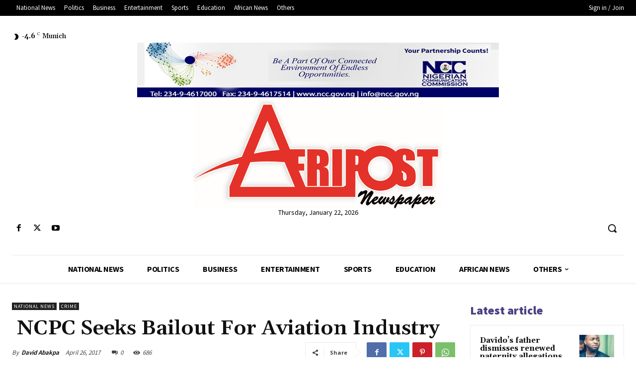

--- FILE ---
content_type: text/html; charset=utf-8
request_url: https://www.google.com/recaptcha/api2/aframe
body_size: 270
content:
<!DOCTYPE HTML><html><head><meta http-equiv="content-type" content="text/html; charset=UTF-8"></head><body><script nonce="VTJWFTVXKvCaHkZELlJ92Q">/** Anti-fraud and anti-abuse applications only. See google.com/recaptcha */ try{var clients={'sodar':'https://pagead2.googlesyndication.com/pagead/sodar?'};window.addEventListener("message",function(a){try{if(a.source===window.parent){var b=JSON.parse(a.data);var c=clients[b['id']];if(c){var d=document.createElement('img');d.src=c+b['params']+'&rc='+(localStorage.getItem("rc::a")?sessionStorage.getItem("rc::b"):"");window.document.body.appendChild(d);sessionStorage.setItem("rc::e",parseInt(sessionStorage.getItem("rc::e")||0)+1);localStorage.setItem("rc::h",'1769039736185');}}}catch(b){}});window.parent.postMessage("_grecaptcha_ready", "*");}catch(b){}</script></body></html>